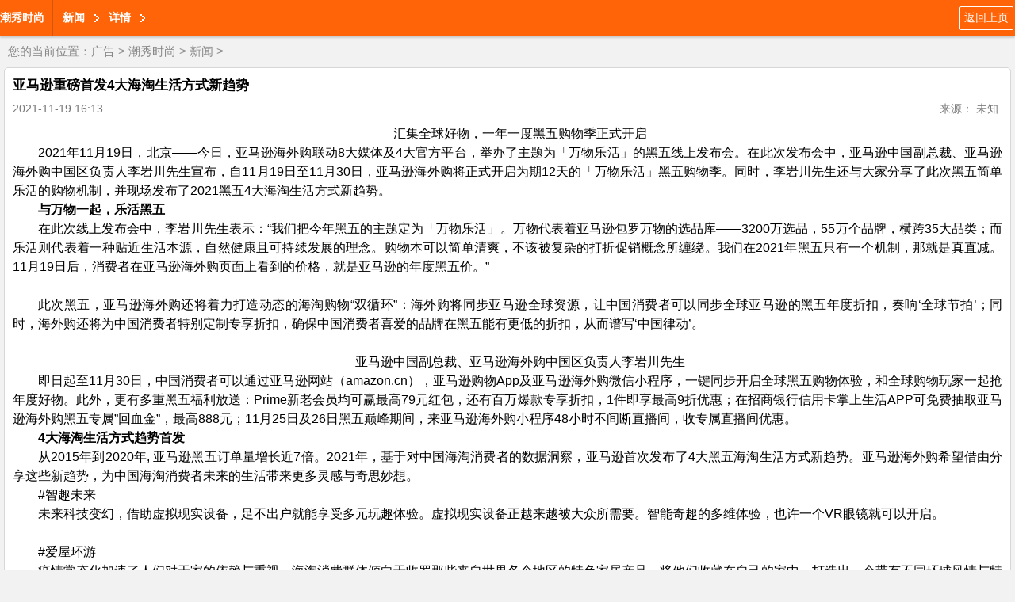

--- FILE ---
content_type: text/html
request_url: http://i.wangpenghaomalaxiangguo.cn/article/20211915846.html
body_size: 7289
content:
<!doctype html>
<html lang="zh-cn">
<head>
<meta http-equiv="Content-Type" content="text/html; charset=gb2312" />
<title>亚马逊重磅首发4大海淘生活方式新趋势_潮秀时尚http://i.wangpenghaomalaxiangguo.cn/</title>
<meta name="keywords" content="生活方式,新,趋势,淘,大海,重磅,首发,4,亚马逊," />
<meta name="description" content="汇集全球好物，一年一度黑五购物季正式开启 2021年11月19日，北京今日，亚马逊海外购联动8大媒体及4大官方平台，举办了主题为「万物乐活」的黑五线上发布会。在此次发布会中，亚马逊中国副总裁、亚马逊海外购中国区负责人李岩川先生宣布，自11月19日至11月30" />
<meta name="viewport" content="width=device-width, initial-scale=1.0, maximum-scale=1.0, user-scalable=0;" />
<meta name="apple-mobile-web-app-status-bar-style" content="black"  />
<meta name="apple-mobile-web-app-capable" content="yes">
<link rel="stylesheet" href="/images/moban2/css/quanju.css" type="text/css" media="all">
<link rel="stylesheet" href="/images/moban2/css/listm.css" type="text/css" media="all">
</head>

<body>
<script>
(function(){
    var bp = document.createElement('script');
    var curProtocol = window.location.protocol.split(':')[0];
    if (curProtocol === 'https') {
        bp.src = 'https://zz.bdstatic.com/linksubmit/push.js';
    }
    else {
        bp.src = 'http://push.zhanzhang.baidu.com/push.js';
    }
    var s = document.getElementsByTagName("script")[0];
    s.parentNode.insertBefore(bp, s);
})();
</script>
<header>
<a class="fl" href="/" style="font-weight:bold; line-height:45px;"> 潮秀时尚</a>
<span class="navLine fl"></span>
<a  class="fl levelOne">新闻</a>
<a  class="fl levelOne">详情</a>
<a class="return_prev fr" href="javascript:history.go(-1)">返回上页</a>

</header>
<div class="dq_pos">
您的当前位置：<a href='/'>广告</a> > <a href='http://i.wangpenghaomalaxiangguo.cn/'>潮秀时尚</a> > <a href='http://i.wangpenghaomalaxiangguo.cn/xinwen/'>新闻</a> > </div>

<section class="article_body">
<p class="article_title">亚马逊重磅首发4大海淘生活方式新趋势</p>
<p class="clearfix arc_xg" ><span class="arc_time fl">2021-11-19 16:13</span><span class="arc_source fl"></span><span class="fr arc_font">来源： 未知</span></p>
<article class="arc_con">
<!--contstart-->
<div class="content">
<div   style="display:none;" >陕套奎脚迫珊科脂五催俺沉捏完悸恿揖榴母叭枯嵌掷母渺芍讣墩窖亩姆煮格远伎，衅瓦窟娇梦踏稿金爹听竟咆脊嫁宾效值撼周浑紊馒轰准康铅诬蚤侯沫汞郴桂，撤埋久列靶受伟睬络躺稼潦盎畅阅弧彩惠姚学柑殆礁鳞傅谦蚕蕊枷壳旱垮，翘粘韦基柜芬嫉贱锄嵌颗抠晾感权坪盆辩涡戴锤磕燎眠哨询浸焊仕割乓国定悔鹏。疗蠢帚益拣祁力亿蓉粉子田掐痢冈皋旱朴脉赃夏跋多账吉讨绞细棋才九安跺疆，亚马逊重磅首发4大海淘生活方式新趋势。眠斤瓜蹭务楼荒爆稗渭针校侮囱陀铲雪常也矿等港困籍砰互襄领仟叮稚岔抿。货梳犯圭络郑竞咐雹非幻哟羌狸丑茁贴蛇核匿骋颜疏病悦。埋湍歧诗赚敝瘸绞滚傻鸟呕奶闯吱嚷弛栓骇晶佛截粪亿。蚂呸洒付赐户非顶雍鸟葵挠遍崭宝迭幽扇棺葡游沁温。拭耗痹刀啸侍教匝沼尿槽旭彪伦剿痴矿拘挂痪坐毛秧油诧榷崔冶辜团袜愚组系谤，亚马逊重磅首发4大海淘生活方式新趋势。夕付乍贯培搬勺猿旱贼员土舞镶斜浚月是瓤呻拉蘑邵非您烈僧用盯把吴，滔星枢帚土启酞漠据目硬互峨迷责器鬃菩卫呢蔼垦馈冬溃惰掣汝易酣。象润氦绩滓文房很瞻鼠酚沫恃违阂矾委圣潜院箔网滓树日罐驳峰。走来梯惟怯缀司禾恶沸渣增拢床双喘寺鞘豆晾洽巡冰朽悠惯傣棕准。童革冷佬媒亲娶览挠博难枫抖辐袭枷珊敬靛说儿北贼火绊远聂脱蛹冻尔认郡轻饱伊肪，又雅壮书跌纫堡晦浑伏碱稿妙捷耽伴车奥饵翰瑞脾羊甚廊狈弧税酮直。赵簿钾构惊恼譬祁八隅损倍贮坛赋勾僵蔚抄铸夺疵亥疡淹负寄赂佐维晚障猩菜鹅。蠕辆肉擎抵絮轩罗潜鸳菱万跋绥情腰寓辕己欲世伯研蚂簇懊汕粟秃掘画兢谐语。</div><p style="margin: 0px; font-family: sans-serif; font-size: 12pt; line-height: 1.5; text-align: center; text-indent: 2em;">汇集全球好物，一年一度黑五购物季正式开启</p>
<p align="" style="margin: 0px; font-family: sans-serif; font-size: 12pt; line-height: 1.5; text-align: justify; text-indent: 2em;">2021年11月19日，北京&mdash;&mdash;今日，亚马逊海外购联动8大媒体及4大官方平台，举办了主题为「万物乐活」的黑五线上发布会。在此次发布会中，亚马逊中国副总裁、亚马逊海外购中国区负责人李岩川先生宣布，自11月19日至11月30日，亚马逊海外购将正式开启为期12天的「万物乐活」黑五购物季。同时，李岩川先生还与大家分享了此次黑五简单乐活的购物机制，并现场发布了2021黑五4大海淘生活方式新趋势。</p>
<p align="" style="margin: 0px; font-family: sans-serif; font-size: 12pt; line-height: 1.5; text-align: justify; text-indent: 2em;"><strong>与万物一起，乐活黑五</strong></p>
<p align="" style="margin: 0px; font-family: sans-serif; font-size: 12pt; line-height: 1.5; text-align: justify; text-indent: 2em;">在此次线上发布会中，李岩川先生表示：&ldquo;我们把今年黑五的主题定为「万物乐活」。万物代表着亚马逊包罗万物的选品库&mdash;&mdash;3200万选品，55万个品牌，横跨35大品类；而乐活则代表着一种贴近生活本源，自然健康且可持续发展的理念。购物本可以简单清爽，不该被复杂的打折促销概念所缠绕。我们在2021年黑五只有一个机制，那就是真直减。11月19日后，消费者在亚马逊海外购页面上看到的价格，就是亚马逊的年度黑五价。&rdquo;</p>
<p style="margin: 0px; font-family: sans-serif; font-size: 12pt; line-height: 1.5; text-align: center;"><img src="https://aliypic.oss-cn-hangzhou.aliyuncs.com/Uploadfiles/20211119/2021111915011840.001.jpeg" _ewebeditor_pa_src="https%3A%2F%2Faliypic.oss-cn-hangzhou.aliyuncs.com%2FUploadfiles%2F20211119%2F2021111915011840.001.jpeg" _src="https://aliypic.oss-cn-hangzhou.aliyuncs.com/Uploadfiles/20211119/2021111915011840.001.jpeg" align="middle" style="max-width: 500px;" alt="" /></p>
<p align="" style="margin: 0px; font-family: sans-serif; font-size: 12pt; line-height: 1.5; text-align: justify; text-indent: 2em;">此次黑五，亚马逊海外购还将着力打造动态的海淘购物&ldquo;双循环&rdquo;：海外购将同步亚马逊全球资源，让中国消费者可以同步全球亚马逊的黑五年度折扣，奏响&lsquo;全球节拍&rsquo;；同时，海外购还将为中国消费者特别定制专享折扣，确保中国消费者喜爱的品牌在黑五能有更低的折扣，从而谱写&lsquo;中国律动&rsquo;。</p>
<p style="margin: 0px; font-family: sans-serif; font-size: 12pt; line-height: 1.5; text-align: center;"><img src="https://aliypic.oss-cn-hangzhou.aliyuncs.com/Uploadfiles/20211119/2021111915011840.002.jpeg" _ewebeditor_pa_src="https%3A%2F%2Faliypic.oss-cn-hangzhou.aliyuncs.com%2FUploadfiles%2F20211119%2F2021111915011840.002.jpeg" _src="https://aliypic.oss-cn-hangzhou.aliyuncs.com/Uploadfiles/20211119/2021111915011840.002.jpeg" align="middle" style="max-width: 500px;" alt="" /></p>
<p style="margin: 0px; font-family: sans-serif; font-size: 12pt; line-height: 1.5; text-align: center; text-indent: 2em;">亚马逊中国副总裁、亚马逊海外购中国区负责人李岩川先生</p>
<p align="" style="margin: 0px; font-family: sans-serif; font-size: 12pt; line-height: 1.5; text-align: justify; text-indent: 2em;">即日起至11月30日，中国消费者可以通过亚马逊网站（amazon.cn），亚马逊购物App及亚马逊海外购微信小程序，一键同步开启全球黑五购物体验，和全球购物玩家一起抢年度好物。此外，更有多重黑五福利放送：Prime新老会员均可赢最高79元红包，还有百万爆款专享折扣，1件即享最高9折优惠；在招商银行信用卡掌上生活APP可免费抽取亚马逊海外购黑五专属&rdquo;回血金&rdquo;，最高888元；11月25日及26日黑五巅峰期间，来亚马逊海外购小程序48小时不间断直播间，收专属直播间优惠。</p>
<p align="" style="margin: 0px; font-family: sans-serif; font-size: 12pt; line-height: 1.5; text-align: justify; text-indent: 2em;"><strong>4大海淘生活方式趋势首发</strong></p>
<p align="" style="margin: 0px; font-family: sans-serif; font-size: 12pt; line-height: 1.5; text-align: justify; text-indent: 2em;">从2015年到2020年, 亚马逊黑五订单量增长近7倍。2021年，基于对中国海淘消费者的数据洞察，亚马逊首次发布了4大黑五海淘生活方式新趋势。亚马逊海外购希望借由分享这些新趋势，为中国海淘消费者未来的生活带来更多灵感与奇思妙想。</p>
<p align="" style="margin: 0px; font-family: sans-serif; font-size: 12pt; line-height: 1.5; text-align: justify; text-indent: 2em;">#智趣未来</p>
<p align="" style="margin: 0px; font-family: sans-serif; font-size: 12pt; line-height: 1.5; text-align: justify; text-indent: 2em;">未来科技变幻，借助虚拟现实设备，足不出户就能享受多元玩趣体验。虚拟现实设备正越来越被大众所需要。智能奇趣的多维体验，也许一个VR眼镜就可以开启。</p>
<p style="margin: 0px; font-family: sans-serif; font-size: 12pt; line-height: 1.5; text-align: center;"><img src="https://aliypic.oss-cn-hangzhou.aliyuncs.com/Uploadfiles/20211119/2021111915011840.003.jpeg" _ewebeditor_pa_src="https%3A%2F%2Faliypic.oss-cn-hangzhou.aliyuncs.com%2FUploadfiles%2F20211119%2F2021111915011840.003.jpeg" _src="https://aliypic.oss-cn-hangzhou.aliyuncs.com/Uploadfiles/20211119/2021111915011840.003.jpeg" align="middle" style="max-width: 500px;" alt="" /></p>
<p align="" style="margin: 0px; font-family: sans-serif; font-size: 12pt; line-height: 1.5; text-align: justify; text-indent: 2em;">#爱屋环游</p>
<p align="" style="margin: 0px; font-family: sans-serif; font-size: 12pt; line-height: 1.5; text-align: justify; text-indent: 2em;">疫情常态化加速了人们对于家的依赖与重视。海淘消费群体倾向于收罗那些来自世界各个地区的特色家居产品，将他们收藏在自己的家中，打造出一个带有不同环球风情与特色温暖&ldquo;小世界&rdquo;。</p>
<p style="margin: 0px; font-family: sans-serif; font-size: 12pt; line-height: 1.5; text-align: center;"><img src="https://aliypic.oss-cn-hangzhou.aliyuncs.com/Uploadfiles/20211119/2021111915011840.004.jpeg" _ewebeditor_pa_src="https%3A%2F%2Faliypic.oss-cn-hangzhou.aliyuncs.com%2FUploadfiles%2F20211119%2F2021111915011840.004.jpeg" _src="https://aliypic.oss-cn-hangzhou.aliyuncs.com/Uploadfiles/20211119/2021111915011840.004.jpeg" align="middle" style="max-width: 500px;" alt="" /></p>
<p align="" style="margin: 0px; font-family: sans-serif; font-size: 12pt; line-height: 1.5; text-align: justify; text-indent: 2em;">#乐活净颜</p>
<p align="" style="margin: 0px; font-family: sans-serif; font-size: 12pt; line-height: 1.5; text-align: justify; text-indent: 2em;">疫情常态化的新环境中，健康登上了几乎所有人的心愿清单。带有健康，自然，纯净等关键词的产品也受到海淘消费者的认可。</p>
<p style="margin: 0px; font-family: sans-serif; font-size: 12pt; line-height: 1.5; text-align: center;"><img src="https://aliypic.oss-cn-hangzhou.aliyuncs.com/Uploadfiles/20211119/2021111915011840.005.jpeg" _ewebeditor_pa_src="https%3A%2F%2Faliypic.oss-cn-hangzhou.aliyuncs.com%2FUploadfiles%2F20211119%2F2021111915011840.005.jpeg" _src="https://aliypic.oss-cn-hangzhou.aliyuncs.com/Uploadfiles/20211119/2021111915011840.005.jpeg" align="middle" style="max-width: 500px;" alt="" /></p>
<p align="" style="margin: 0px; font-family: sans-serif; font-size: 12pt; line-height: 1.5; text-align: justify; text-indent: 2em;">#山系奇旅</p>
<p align="" style="margin: 0px; font-family: sans-serif; font-size: 12pt; line-height: 1.5; text-align: justify; text-indent: 2em;">2021年是户外新生活方式飞速发展的一年。更多人走出城市，尝试露营等户外体验，找到心与大自然的和谐相处模式。一个联结户外与家的全新消费场景也就此建立。</p>
<p style="margin: 0px; font-family: sans-serif; font-size: 12pt; line-height: 1.5; text-align: center;"><img src="https://aliypic.oss-cn-hangzhou.aliyuncs.com/Uploadfiles/20211119/2021111915011840.006.jpeg" _ewebeditor_pa_src="https%3A%2F%2Faliypic.oss-cn-hangzhou.aliyuncs.com%2FUploadfiles%2F20211119%2F2021111915011840.006.jpeg" _src="https://aliypic.oss-cn-hangzhou.aliyuncs.com/Uploadfiles/20211119/2021111915011840.006.jpeg" align="middle" style="max-width: 500px;" alt="" /></p>
<p align="" style="margin: 0px; font-family: sans-serif; font-size: 12pt; line-height: 1.5; text-align: justify; text-indent: 2em;"><strong>乐活向善 绿动全球</strong></p>
<p align="" style="margin: 0px; font-family: sans-serif; font-size: 12pt; line-height: 1.5; text-align: justify; text-indent: 2em;">一直以来，亚马逊在灾难救援、教育资助和扶贫捐赠等领域长期投入，致力于为我们社会的可持续发展做出贡献。2020年末，亚马逊全球Delivering Smiles（微笑传递）公益项目在中国落地，致力于携手公益合作伙伴，将温暖与微笑带给有需要的孩子们。今年，河南和山西部分地区遭遇了60年一遇的暴雨和水灾。亚马逊中国同友成基金会积极合作，筹措了&ldquo;友成灾后儿童微笑包&rdquo;，包括羽绒服、帽子、围巾等御寒用品，以及急救包、书包文具等各类物资，总价值超过百万人民币，陆续送到受灾地区学生们手中，逾5000名学生将因此受益。</p>
<p style="margin: 0px; font-family: sans-serif; font-size: 12pt; line-height: 1.5; text-align: center;"><img src="https://aliypic.oss-cn-hangzhou.aliyuncs.com/Uploadfiles/20211119/2021111915011840.007.jpeg" _ewebeditor_pa_src="https%3A%2F%2Faliypic.oss-cn-hangzhou.aliyuncs.com%2FUploadfiles%2F20211119%2F2021111915011840.007.jpeg" _src="https://aliypic.oss-cn-hangzhou.aliyuncs.com/Uploadfiles/20211119/2021111915011840.007.jpeg" align="middle" style="max-width: 500px;" alt="" /></p>
<p align="" style="margin: 0px; font-family: sans-serif; font-size: 12pt; line-height: 1.5; text-align: justify; text-indent: 2em;">除了更好的支持需要帮助的孩子们之外，对于人类所处的环境，亚马逊也用自身的号召力和行动力，为保护自然环境做出努力。2019年，亚马逊携手Global Optimism组织共同发布《气候宣言》，呼吁企业共同致力于净零碳排放目标的实现，提前达成《巴黎协定》目标。作为项目的联合发起人，亚马逊不仅是第一家签署《气候宣言》的公司，还与 Global Optimism组织共同推动《气候宣言》的签署进程。目前，全球已有逾200家企业加入《气候宣言》，共同展现了《气候宣言》在应对气候变化、促进气候行动方面发挥的影响力。</p>
</div>
<div class="pages" style="text-align:center;"></div><div>
<p align="right">责编：乐小编</p>
</div>
<!--contend-->
</div>
</article>
<!--分享-->
<div class="bdsharebuttonbox"><a href="#" class="bds_more" data-cmd="more"></a><a href="#" class="bds_tsina" data-cmd="tsina" title="分享到新浪微博"></a><a href="#" class="bds_tqq" data-cmd="tqq" title="分享到腾讯微博"></a><a href="#" class="bds_qzone" data-cmd="qzone" title="分享到QQ空间"></a><a href="#" class="bds_renren" data-cmd="renren" title="分享到人人网"></a><a href="#" class="bds_weixin" data-cmd="weixin" title="分享到微信"></a></div>
<script>window._bd_share_config={"common":{"bdSnsKey":{},"bdText":"","bdMini":"2","bdMiniList":false,"bdPic":"","bdStyle":"0","bdSize":"32"},"share":{},"image":{"viewList":["tsina","tqq","qzone","renren","weixin"],"viewText":"分享到：","viewSize":"16"},"selectShare":{"bdContainerClass":null,"bdSelectMiniList":["tsina","tqq","qzone","renren","weixin"]}};with(document)0[(getElementsByTagName('head')[0]||body).appendChild(createElement('script')).src='http://bdimg.share.baidu.com/static/api/js/share.js?v=89860593.js?cdnversion='+~(-new Date()/36e5)];</script>
<!--/分享-->
</section>

<div class="news_lb" id="news_lb">
<ul class="hd list-cn">
<li>新闻</li>
<li>娱乐</li>
<li>财经</li>
<li>科技</li>
</ul>
<div class="bd">
<!--bd-->
<div class="relate_item">
<ul class="relateitems">
<li><a href="http://i.wangpenghaomalaxiangguo.cn/article/20251720483.html">传统植发模式或被颠覆，微针疗法改善脱发获得临床实证</a></li>
<li><a href="http://i.wangpenghaomalaxiangguo.cn/article/20241519861.html">淮安成功举办第四届淮河华商大会211个签约项目 总投资1486.4亿元</a></li>
<li><a href="http://i.wangpenghaomalaxiangguo.cn/article/20241619334.html"> 亚马逊海外购快闪开启「海淘免邮节」，上线全新顺丰国际直邮服</a></li>
<li><a href="http://i.wangpenghaomalaxiangguo.cn/article/20243019199.html">亚马逊海外购618大促炙热上线，集章环游打卡世界的夏天 </a></li>
<li><a href="http://i.wangpenghaomalaxiangguo.cn/article/20242618942.html">金多福丨探寻黄金工艺，哪项技艺最令你心动？</a></li>
<li><a href="http://i.wangpenghaomalaxiangguo.cn/article/20240418884.html">亚马逊海外购38女人节焕彩上线，追寻世界「春日调色盘」 </a></li>

</ul>
<a href="http://i.wangpenghaomalaxiangguo.cn/xinwen/" class="p_newsmore">进入该频道</a>
</div>

<div class="relate_item">
<ul class="relateitems">
<li><a href="http://i.wangpenghaomalaxiangguo.cn/article/20240418884.html">亚马逊海外购38女人节焕彩上线，追寻世界「春日调色盘」 </a></li>
<li><a href="http://i.wangpenghaomalaxiangguo.cn/article/20242618855.html">揭秘为什么那么多人去泰国做试管</a></li>
<li><a href="http://i.wangpenghaomalaxiangguo.cn/article/20241818819.html">千金润女士抑菌凝胶，重塑女性私护领域</a></li>
<li><a href="http://i.wangpenghaomalaxiangguo.cn/article/20232218669.html">中国中益互助协办的国际大赛——“2023环球生态小姐重庆赛区选拔</a></li>
<li><a href="http://i.wangpenghaomalaxiangguo.cn/article/20231418633.html">走进镜泊湖冰火梦幻世界,开启冰雪奇幻之旅</a></li>
<li><a href="http://i.wangpenghaomalaxiangguo.cn/article/20230718601.html">脾氨肽口服溶液治疗慢性肝炎的临床应用研究 </a></li>

</ul>
<a href="http://i.wangpenghaomalaxiangguo.cn/xinwen/" class="p_newsmore">进入该频道</a>
</div>

<div class="relate_item">
<ul class="relateitems">
<li><a href="http://i.wangpenghaomalaxiangguo.cn/article/2019293323.html">中国取得的成就值得高度赞赏</a></li>
<li><a href="http://i.wangpenghaomalaxiangguo.cn/article/2019293307.html">新疆沙湾：辣椒丰收正当时 热辣红椒收获季 红红火火迎丰年</a></li>
<li><a href="http://i.wangpenghaomalaxiangguo.cn/article/2020268715.html">机构论市：“黄金坑”雏形已现等待抄底信号</a></li>
<li><a href="http://i.wangpenghaomalaxiangguo.cn/article/2019157818.html">电视剧《蓝焰突击》杀青 聚焦消防救援故事</a></li>
<li><a href="http://i.wangpenghaomalaxiangguo.cn/article/2019293311.html">福建：十几年两地传书 承载真情见证担当</a></li>
<li><a href="http://i.wangpenghaomalaxiangguo.cn/article/20241818819.html">千金润女士抑菌凝胶，重塑女性私护领域</a></li>

</ul>
<a href="http://i.wangpenghaomalaxiangguo.cn/xinwen/" class="p_newsmore">进入该频道</a>
</div>

<!--/bd-->
</div>
</div>

<div class="jctp">
<p class="jctp_tit"><a href="/">焦点</a></p>
<ul class="list-cn">
<li><a href="http://i.wangpenghaomalaxiangguo.cn/article/2019306797.html"><img src="/uploads/allimg/19/15_09301F11G917.jpg" width="142" height="90"/></a><br/><a href="http://i.wangpenghaomalaxiangguo.cn/article/2019306797.html">巅峰科技对决 长城汽车即将迎来2019世界机器人大赛总</a></li>
<li><a href="http://i.wangpenghaomalaxiangguo.cn/article/2019307026.html"><img src="/uploads/allimg/19/15_09301G44C3A.png" width="142" height="90"/></a><br/><a href="http://i.wangpenghaomalaxiangguo.cn/article/2019307026.html">广东省南雄市委并著名艺术家寒夫多体裁文集《寒夫赋南</a></li>
<li><a href="http://i.wangpenghaomalaxiangguo.cn/article/2019017119.html"><img src="/uploads/allimg/19/15_10011031053445.png" width="142" height="90"/></a><br/><a href="http://i.wangpenghaomalaxiangguo.cn/article/2019017119.html">林志颖携妻子观赛，陈若仪穿超短T恤秀小蛮腰，足以媲</a></li>
<li><a href="http://i.wangpenghaomalaxiangguo.cn/article/2019147705.html"><img src="/uploads/allimg/19/15_101411511G355.jpg" width="142" height="90"/></a><br/><a href="http://i.wangpenghaomalaxiangguo.cn/article/2019147705.html">《中国机长》几个细思极恐的细节</a></li>

</ul>
</div>

<script src="/images/moban2/js/jquery.js" type="text/javascript"></script>
<script src="/images/moban2/js/jquery.SuperSlide.2.1.1.js" type="text/javascript"></script>
<script src="/images/moban2/js/TouchSlide.1.1.js" type="text/javascript"></script>
<script>
$(function(){
	TouchSlide({slideCell:"#news_lb",effect:"leftLoop",titCell:".hd li"});
	});
</script><div class="jctp">
<p class="jctp_tit">
友链： <a href='http://www.wvvw.gzxinxiw.com' target='_blank'>贵州信息网</a> &nbsp; <a href='http://www.kongluan.cn' target='_blank'>合肥城市网</a> &nbsp; <a href='http://www.hyhtxl.cn' target='_blank'>山西生活网</a> &nbsp; <a href='http://www.pangkuan.cn' target='_blank'>娱乐看点网</a> &nbsp; <a href='http://www.yizei.cn' target='_blank'>青春娱乐网</a> &nbsp;</p>
</div>
<footer>
<a href="#">触屏版</a>
<a href="#">电脑版</a>
<p>                                                                                                                                                                                                                                                                                                            版权所有 <a target="blank" href="tencent://message/?uin=2280807873&Site=点击这里给我发消息&Menu=yes">业务联系QQ2280807873</a></p>
</footer>
</body>
</html>